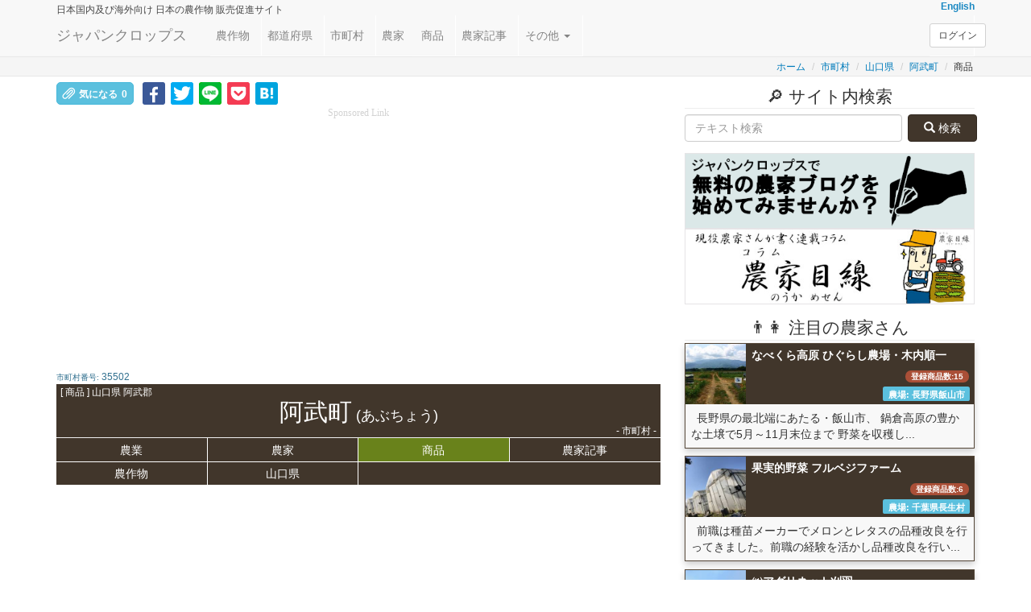

--- FILE ---
content_type: text/html; charset=UTF-8
request_url: https://japancrops.com/municipalities/yamaguchi/abu-cho/products
body_size: 18060
content:
<!DOCTYPE html>
<html xmlns="http://www.w3.org/1999/xhtml" dir="ltr" lang="ja" xml:lang="ja">
    <head>
        <meta name="viewport" content="width=device-width, initial-scale=1.0"/>
        <meta charset="utf-8"/>
        <title>「阿武町(あぶちょう)」に関連する「商品」一覧 | 農作物の直販/直売/産地直送 | ジャパンクロップス</title>
        <meta name="description" content="こちらのページでは、「阿武町」に関連する「商品」の一覧情報を掲載しています。表示されている商品情報をクリックすると、その商品を販売する農家さんや農家さんのブログ情報等もご覧いただけます。JapanCROPs [ジャパンクロップス] では、情報を発信したい農家さんを募集しています。" />
        <meta name="author" content="アプレス合同会社" lang="ja" xml:lang="ja" />
        <meta http-equiv="imagetoolbar" content="no" />
                <meta property="og:image"         content="https://japancrops.com/img/japancrops_logo_default.jpg" />
        <meta property="og:image:secure_url" content="https://japancrops.com/img/japancrops_logo_default.jpg" />
        		<meta property="og:image:width" content="640" />
		<meta property="og:image:height" content="480" />
        <meta property="og:url"           content="https://japancrops.com/municipalities/yamaguchi/abu-cho/products/" />
        <meta property="og:type"          content="website" />
        <meta property="og:title"         content="「阿武町(あぶちょう)」に関連する「商品」一覧 | 農作物の直販/直売/産地直送 | ジャパンクロップス" />
        <meta property="og:description"   content="こちらのページでは、「阿武町」に関連する「商品」の一覧情報を掲載しています。表示されている商品情報をクリックすると、その商品を販売する農家さんや農家さんのブログ情報等もご覧いただけます。JapanCROPs [ジャパンクロップス] では、情報を発信したい農家さんを募集しています。" />
        <meta name="robots" content="noindex,nofollow"/>                <link rel="canonical" href="https://japancrops.com/municipalities/yamaguchi/abu-cho/products/"/>
        <link href="/favicon.ico?1592064129" rel="shortcut icon" type="image/x-icon"/>
        <link href="/apple-touch-icon.png?1592064129" rel="apple-touch-icon" sizes="180x180"/>
        <link rel="icon" type="image/png" href="/android-touch-icon.png" sizes="192x192"/>
        		<link rel="alternate" hreflang="ja" href="https://japancrops.com/municipalities/yamaguchi/abu-cho/products/" />
		<link rel="alternate" hreflang="en" href="https://japancrops.com/en/municipalities/yamaguchi/abu-cho/products/" />
		<link rel="alternate" hreflang="x-default" href="https://japancrops.com/en/municipalities/yamaguchi/abu-cho/products/"/>
        
        <link rel="stylesheet" href="/lib/bootstrap/css/bootstrap.min.css?1559403592"/>
        <link rel="stylesheet" href="/lib/bootstrap-offcanvas/css/bootstrap.offcanvas.min.css?1559403592"/>
        <link rel="stylesheet" href="/node_modules/%40fortawesome/fontawesome-free/css/all.min.css?499162500"/>
        <link rel="stylesheet" href="/css/farmer.css?20210103"/>
        
        <script src="/lib/jquery/js/jquery-3.4.1.min.js?1571881310"></script>
        <script src="/lib/bootstrap/js/bootstrap.min.js?1559403592"></script>
        <script src="/lib/jquery-match-height/js/jquery.matchHeight-min.js?1559403592"></script>
        <script src="/lib/jquery_lazyload/js/jquery.lazyload.min.js?1559403592"></script>
        <script src="/lib/bootstrap-offcanvas/js/bootstrap.offcanvas.min.js?1559403592"></script>
        <script src="/js/farmer.js?20190812"></script>
    	<script src="/js/municipalities.js?1565804720"></script>
        
        	        <script async src="//pagead2.googlesyndication.com/pagead/js/adsbygoogle.js"></script>
			<script>
			     (adsbygoogle = window.adsbygoogle || []).push({
			          google_ad_client: "ca-pub-2082722112893840",
			          enable_page_level_ads: true
			     });
			</script>      
		          <script async src="https://www.googletagmanager.com/gtag/js?id=G-T63887SZE0"></script>
  <script>
    window.dataLayer = window.dataLayer || [];
    function gtag(){dataLayer.push(arguments);}
    gtag('js', new Date());

    gtag('config', 'G-T63887SZE0');
  </script>
        
</head>
    <body class="body-offcanvas municipalities products " style="user-select:none;-webkit-user-select:none;-moz-user-select:none;-khtml-user-select:none;-webkit-user-drag:none;-khtml-user-drag:none;">
        
        <div id="fb-root"></div>
<script>(function(d, s, id) {
  var js, fjs = d.getElementsByTagName(s)[0];
  if (d.getElementById(id)) return;
  js = d.createElement(s); js.id = id;
  var locale_fb = {"locale":"ja_JP"};
  if(locale_fb === null){locale_fb = 'en_US';}
  js.src = "https://connect.facebook.net/"+ locale_fb.locale + "/sdk.js#xfbml=1&version=v3.2&appId=1791383877803960";
  fjs.parentNode.insertBefore(js, fjs);
}(document, 'script', 'facebook-jssdk'));</script>        <span id="url-current-absolute" data-url="https://japancrops.com/municipalities/yamaguchi/abu-cho/products"></span>
        <div class="header_tag">
            <div class="navbar navbar-default margin-0 navbar-fixed-top" style="opacity: 0.9;" role="navigation">
                <div class="container" style="position:relative;">
                    <div style="font-weight: bold; overflow: hidden; white-space: nowrap" class="small margin-0 padding-0">
                        <div class="pull-left" style="display: inline-block; width: 81%; overflow: hidden; vertical-align: top;">
                            <div class="h6 margin-bottom-0 margin-top-05em">
                                                                	<span class="pull-left">
                                    <span class="hidden-xs">日本国内及び海外向け </span>
                                    <span>日本の農作物 販売促進サイト </span>
                                    </span>
                                    <!-- 農家さんの新規受付中止の為非表示とする -->
                                    <!-- if (LANG === 'ja'): -->
                                                                                                </div>
                        </div>
                        <div class="pull-right text-right" style="display: inline-block; vertical-align: top;">
                                                        <a href="https://japancrops.com/en/municipalities/yamaguchi/abu-cho/products/">English</a>                                                    </div>
                    </div>
                    <div class="navbar-header" style="position:relative;">
                        <div class="margin-0">
                            <a href="/" class="navbar-brand">ジャパンクロップス</a>                        </div>
                        <button type="button" class="navbar-toggle offcanvas-toggle pull-right" data-toggle="offcanvas" data-target="#js-bootstrap-offcanvas" style="float:left;">
                            <span class="sr-only">Toggle navigation</span>
                            <span>
                                <span class="icon-bar"></span>
                                <span class="icon-bar"></span>
                                <span class="icon-bar"></span>
                            </span>
                        </button>
                    </div>
                    <div class="navbar-offcanvas navbar-offcanvas-touch" id="js-bootstrap-offcanvas">
                        <ul  class="nav navbar-nav margin-left-1em">
                            <li class="padding-right-05em"><a href="/crops/index" class="padding-right-05em padding-left-05em">農作物</a> </li>
                            <li class="padding-right-05em"><a href="/prefectures" class="padding-right-05em padding-left-05em">都道府県</a> </li>
                            <li class="padding-right-05em"><a href="/municipalities" class="padding-right-05em padding-left-05em">市町村</a> </li>
                            <li class="padding-right-05em"><a href="/farmers" class="padding-right-05em padding-left-05em">農家</a> </li>
                            <li class="padding-right-05em"><a href="/products" class="padding-right-05em padding-left-05em">商品</a> </li>
                            <li class="padding-right-05em"><a href="/articles" class="padding-right-05em padding-left-05em">農家記事</a> </li>
                            <li class="dropdown margin-left--05em">
                                <a href="#"  data-toggle="dropdown" role="button" aria-haspopup="true">その他                                    <span class="caret"></span>
                                </a>
                                <ul class="dropdown-menu">
                                    <li><a href="/cultivars/index">品種等</a> </li>
                                    <li><a href="/farmworks">農作業</a> </li>
                                    <li><a href="/nutritions">栄養</a> </li>
                                    <li><a href="/calendars/index">カレンダー</a> </li>
                                    <li><a href="/news">ニュース</a> </li>
                                                                        <li><a href="/columns/eyes-of-farmer">コラム農家目線</a> </li>
                                    <li><a href="/manuals">マニュアル</a> </li>
                                    <li><a href="/interests">気になるページ</a> </li>
                                    <li><a href="/comments">コメント</a> </li>
                                                                        <li><a href="/harvest-parts">収穫部位(しゅうかくぶい)</a> </li>
                                </ul>
                            </li>
                            <li class="visible-xs margin-left--05em"><a href="/users/login">ログイン</a> </li>                            <li class="visible-xs margin-left--05em"><a href="/users/signups">新規<span class="bold">農家</span>会員登録</a> </li>                            <li class="visible-xs margin-left--05em"><a href="/users/signups/general">新規<span class="bold">一般</span>会員登録</a> </li>                            <li class="padding-right-05em visible-xs"><a href="/contacts" class="padding-right-05em padding-left-05em">お問合せ</a> </li>
                        </ul>
                        <ul  class="nav navbar-nav pull-right hidden-xs">
                            <li>
                                <div>
                                    <a href="/users/login" class="btn btn-default btn-sm navbar-btn navbar-right">ログイン</a>                                </div>
                            </li>
                        </ul>

                    </div>
                                    </div>
            </div>
        </div>

        <div style="background-color: #f5f5f5; border-bottom: 1px solid #e7e7e7">
	<div class="container padding-top-03em">
		<ol class="breadcrumb pull-right small padding-02em margin-0">
			            <li><a href="/">ホーム</a></li>
            	            	<li><a href="/municipalities">市町村</a></li>
            	<li><a href="/municipalities/yamaguchi">山口県</a></li>
           		            <li><a href="/municipalities/view">阿武町</a></li>
			<li>商品</li>
			        </ol>
	</div>
</div><div class="container">
    <div class="row">
        <div class="col-md-8">
            <div class="section_tag">
                <div class="row"><div class="overflow-hidden">
    <div class="text-left margin-top-05em margin-bottom-2em">
        <div class="col-xs-12 overflow-hidden">
            
<div class="aside_tag">
    <div class="" style="line-height:1.2;">
        <div class="display-inline-block share-buttons" style="">
        <button class="btn btn-sm btn-info pull-right custom_sns_button" data-toggle="modal" title="気になったらクリックお願いします。『気になる』したページのURLは保存され、後から確認できます。" data-target="#modal_require_login_interest_top" type="submit"><span class="glyphicon glyphicon-paperclip"></span>気になる<span class="sns_counter">0</span></button>        <div class="clearfix"></div>
        <!-- モーダル・ダイアログ -->
        <div class="modal fade text-left" id="modal_require_login_interest_top" tabindex="-1">
        	<div class="modal-dialog">
        		<div class="modal-content">
        			<div class="modal-header">
        				<button type="button" class="close" data-dismiss="modal"><span>×</span></button>
        				<h4 class="modal-title">ログイン</h4>
        			</div>
        			<div class="modal-body">
           				<div style="margin-bottom:.5em">
           				<span class="bold">『気になる』</span>登録するには、ログインしてください。
           				<span class="bold">『気になる』</span>したページのURLは保存され、後から確認できるようになります。
           				</div>
                        <form method="post" accept-charset="utf-8" novalidate="novalidate" action="/users/login-quick#link_inerest"><div style="display:none;"><input type="hidden" name="_method" value="POST"/><input type="hidden" name="_csrfToken" autocomplete="off" value="aa90f06d516a05545ccd05b38758349bde6b1c8123d84b572f2c44cd6f7653efa5982aeeb585d8a66ef8da00af44f09094a557dc8a7fb99dde9467acf07ebe48"/></div>    					<input type="hidden" name="referer" value="/municipalities/yamaguchi/abu-cho/products"/>    					<div class="well well-small">
            				<div class="form-group required">
            	                <div><label class="control-label" for="email">Eメール</label></div>
            	                <div><input type="text" name="email" class="form-control"/></div>
              				</div>
            				<div class="form-group required">
            	                <div><label class="control-label" for="password">パスワード</label></div>
            	                <div><input type="password" name="password" class="form-control"/></div>
             				</div>
            				<div class="clearfix"></div>
            				<div class="">
                				<button class=" btn btn-success pull-right" style="border:double white 3px;" type="submit"><span style="margin:7px;" class="fas fa-sign-in-alt"></span>ログイン</button>            				</div>
            				<div class="clearfix"></div>
    					</div>
    					<div style="display:none;"><input type="hidden" name="_Token[fields]" autocomplete="off" value="275928f5749aec722af8ea02a83f94290099d733%3A"/><input type="hidden" name="_Token[unlocked]" autocomplete="off" value=""/></div></form>
        				<div class="" style="margin-bottom:.5em">会員登録していない方は、無料でご登録いただけます。この機会にぜひご登録ください。</div>
        				<a style="border:double white 3px" class="btn btn-info pull-right" href="/users/signups/general"><span style="margin:7px;" class="fas fa-user"></span>一般会員登録画面へ</a><br/>
        				<div class="clearfix"></div>
        			</div>
        			<div class="modal-footer">
            			<button type="button" class="btn btn-default" data-dismiss="modal">閉じる</button>
        			</div>
        		</div>
        	</div>
        </div>
    <div class="clearfix"></div>
    </div>        <div class="display-inline-block share-buttons" style=""><div class="fb-like" data-href="https://www.facebook.com/japancrops.jp/" data-layout="button_count" data-action="like" data-size="large" data-show-faces="false" data-share="false"></div></div>
        <div class="display-inline-block share-buttons-square" style="margin-left:3px"><div class="overflow-hidden" style="background:#3b5998; border-radius: 3px;"><a href="https://www.facebook.com/sharer/sharer.php?u=https://japancrops.com/municipalities/yamaguchi/abu-cho/products" title="フェイスブックで共有" target="_blank"><img style="padding-top:3px" alt="フェイスブックで共有" src="/img/social_button/facebook.svg"></a></div></div>
        <div class="display-inline-block share-buttons-square" style="margin-left:3px"><div class="overflow-hidden" style="background:#00abf1; border-radius: 3px;"><a href="https://twitter.com/intent/tweet?source=https://japancrops.com/municipalities/yamaguchi/abu-cho/products&text=%E3%80%8C%E9%98%BF%E6%AD%A6%E7%94%BA%28%E3%81%82%E3%81%B6%E3%81%A1%E3%82%87%E3%81%86%29%E3%80%8D%E3%81%AB%E9%96%A2%E9%80%A3%E3%81%99%E3%82%8B%E3%80%8C%E5%95%86%E5%93%81%E3%80%8D%E4%B8%80%E8%A6%A7+%7C+%E8%BE%B2%E4%BD%9C%E7%89%A9%E3%81%AE%E7%9B%B4%E8%B2%A9%2F%E7%9B%B4%E5%A3%B2%2F%E7%94%A3%E5%9C%B0%E7%9B%B4%E9%80%81+%7C+%E3%82%B8%E3%83%A3%E3%83%91%E3%83%B3%E3%82%AF%E3%83%AD%E3%83%83%E3%83%97%E3%82%B9%0Ahttps%3A%2F%2Fjapancrops.com%2Fmunicipalities%2Fyamaguchi%2Fabu-cho%2Fproducts" target="_blank" title="ツイート"><img alt="ツイート" src="/img/social_button/twitter.svg"></a></div></div>
        <div class="display-inline-block share-buttons-square" style="margin-left:3px"><div class="overflow-hidden" style="background:#00b900; border-radius: 3px;"><a href="https://social-plugins.line.me/lineit/share?url=https://japancrops.com/municipalities/yamaguchi/abu-cho/products" title="ラインで送る" target="_blank"><img alt="ラインで送る" src="/img/social_button/share-b.png"></a></div></div>
        <div class="display-inline-block share-buttons-square" style="margin-left:3px"><div class="overflow-hidden" style="background:#F33B53; border-radius: 3px;"><a href="https://getpocket.com/edit?url=https://japancrops.com/municipalities/yamaguchi/abu-cho/products&title=%E3%80%8C%E9%98%BF%E6%AD%A6%E7%94%BA%28%E3%81%82%E3%81%B6%E3%81%A1%E3%82%87%E3%81%86%29%E3%80%8D%E3%81%AB%E9%96%A2%E9%80%A3%E3%81%99%E3%82%8B%E3%80%8C%E5%95%86%E5%93%81%E3%80%8D%E4%B8%80%E8%A6%A7+%7C+%E8%BE%B2%E4%BD%9C%E7%89%A9%E3%81%AE%E7%9B%B4%E8%B2%A9%2F%E7%9B%B4%E5%A3%B2%2F%E7%94%A3%E5%9C%B0%E7%9B%B4%E9%80%81+%7C+%E3%82%B8%E3%83%A3%E3%83%91%E3%83%B3%E3%82%AF%E3%83%AD%E3%83%83%E3%83%97%E3%82%B9%0Ahttps%3A%2F%2Fjapancrops.com%2Fmunicipalities%2Fyamaguchi%2Fabu-cho%2Fproducts" rel=”nofollow” onclick="javascript:window.open(encodeURI(decodeURI(this.href)), 'pkwindow', 'width=600, height=600, personalbar=0, toolbar=0, scrollbars=1');return false;" title="Pocketに保存"><img alt="Pocketに保存" src="/img/social_button/pocket.svg"></a></div></div>
        <div class="display-inline-block share-buttons-square" style="margin-left:3px"><div class="overflow-hidden" style="background:#00a4de; border-radius: 3px;"><a href="http://b.hatena.ne.jp/entry/japancrops.com/municipalities/yamaguchi/abu-cho/products" target="_blank" class="hatena-bookmark-button" data-hatena-bookmark-layout="touch" title="このエントリーをはてなブックマークに追加"><img src="https://b.st-hatena.com/images/v4/public/entry-button/button-only@2x.png" alt="このエントリーをはてなブックマークに追加" width="20" height="23" style="border: none;" /></a></div></div>



    </div>
</div>        </div>
    </div>
    <div class="clearfix"></div>
        <div class="aside_tag text-center margin-bottom-2em col-xs-12">
        <div class="h6 margin-0 margin-bottom-02em sponsored_link_font">Sponsored Link</div>
        <div><script async src="//pagead2.googlesyndication.com/pagead/js/adsbygoogle.js"></script>
<!-- adsense_responsive_xs -->
<ins class="adsbygoogle"
     style="display:block"
     data-ad-client="ca-pub-2082722112893840"
     data-ad-slot="7534050415"
     data-ad-format="auto"></ins>
<script>
(adsbygoogle = window.adsbygoogle || []).push({});
</script>
</div>
    </div>
    <div class="clearfix"></div>
    </div></div>
               <div>
    <span class="text-info font-size-very-small">市町村番号: </span><span class="small text-info">35502</span>
    <div class="pull-right"  style="font-size:1.1em">
    	                                        	    </div>
    <div class="clearfix"></div>
    <div class="margin-right-1em"></div>
</div>


<h1 class="h2 text-center page-header margin-0 padding-05 padding-top-06em bg-primary" style="position: relative">
	<span style="font-size: 12px; line-height: 0; position: absolute; left: 5px; top: 10px" class="display-inline-block pull-left">[ 商品 ] 山口県 阿武郡</span>阿武町<span class="h4"> (あぶちょう)</span><span style="font-size: 12px; line-height: 0; position: absolute; right: 5px; bottom: 8px" class="display-inline-block pull-left"> - 市町村 -</span>
</h1>
<ul id="ul_header" class="nav navbar-nav margin-0 bg-primary col-xs-12 padding-0 detail-nav">
	<li class="col-xs-3 matchHeight text-center padding-left-0 padding-right-0 "><a href="/municipalities/yamaguchi/abu-cho" class="padding-0 margin-0 padding-top-03em padding-bottom-03em">農業</a></li>
	<li class="col-xs-3 matchHeight text-center padding-left-0 padding-right-0 " ><a href="/municipalities/yamaguchi/abu-cho/farmers" class="padding-0 margin-0 padding-top-03em padding-bottom-03em">農家</a></li>
	<li class="col-xs-3 matchHeight text-center padding-left-0 padding-right-0 active"><a href="/municipalities/yamaguchi/abu-cho/products" class="padding-0 margin-0 padding-top-03em padding-bottom-03em">商品</a></li>
	<li class="col-xs-3 matchHeight text-center padding-left-0 padding-right-0 "><a href="/municipalities/yamaguchi/abu-cho/articles" class="padding-0 margin-0 padding-top-03em padding-bottom-03em">農家記事</a></li>
	<li class="col-xs-3 matchHeight text-center padding-left-0 padding-right-0 "><a href="/municipalities/yamaguchi/abu-cho/crops" class="padding-0 margin-0 padding-top-03em padding-bottom-03em">農作物</a></li>
	<li class="col-xs-3 matchHeight text-center padding-left-0 padding-right-0" ><a href="/municipalities/yamaguchi" class="padding-0 margin-0 padding-top-03em padding-bottom-03em">山口県</a></li>
</ul>


<div class="clearfix"></div>
<div class="picture margin-bottom-05em text-center" style="position: relative;">
	<div style="height: 100%; "><iframe class="img-responsive img-rounded" src="https://www.google.com/maps/embed/v1/place?key=AIzaSyBtDiHa-w8O9HbPRqXj5aKQyihcX_vV9lc&q=abu-cho,yamaguchi&zoom=6&language=ja" width="100%" frameborder="0" style="border:0" allowfullscreen></iframe></div>
	<div class="margin-left-1em">
		<div style="display: inline-block; margin-right: auto; margin-left: auto;">
			<span>マップ: 阿武町 </span>		</div>
	</div>
</div>
				
                <div class="clearfix"></div>

                <!--メイン処理　ここから-->
                <h2 class="h4 text-center"><strong>
                                                    <span> 「阿武町（あぶちょう）」<wbr>に関連する<wbr>商品<wbr>の<wbr>一覧</span>
                                            </strong></h2>
                <hr class="earofrice_aubergine_tangerine margin-top-0 margin-bottom-05em">

            <!--検索フォーム-->
			<a id="link-search"></a>
<div class="margin-bottom-05em">
    <form method="get" accept-charset="utf-8" action="/municipalities/yamaguchi/abu-cho/products#link-search">    <div class="col-xs-9 padding-0">
        <input type="text" name="search_string" class="form-control" placeholder="テキスト検索"/>    </div>
	<div class="col-xs-3 padding-0">
        <button class="btn btn-primary margin-left-05em padding-left-0 padding-right-0" style="width: 90%" type="submit"><span class=" glyphicon glyphicon-search"></span> 検索</button>    </div>
	<div class="clearfix"></div>
    </form></div>
            <!-- 一覧リスト -->
            <a id="link-sort"></a>
<div class="btn-group pull-right">
    <button type="button" class="btn btn-primary dropdown-toggle" data-toggle="dropdown">
    並び替え<span class="caret"></span></button>
    <ul class="dropdown-menu" role="menu">
      <li><a href="/ja/municipalities/yamaguchi/abu-cho/products?sort=price&amp;direction=asc#link-sort">価格</a></li>
      <li><a href="/ja/municipalities/yamaguchi/abu-cho/products?sort=published_date&amp;direction=asc#link-sort">登録日</a></li>
    </ul>
</div>
<div class="clearfix"></div>
	<hr/><div class="h3 text-warning bold text-center">登録されていません</div><hr/>
<div class="clearfix"></div>





                <div class="margin-top-1em">
                                        <p>* ジャパンクロップス[JapanCROPs]では、「阿武町」の農作物に関連する「商品」について、無料で情報を掲載いただけます。詳細はこのページに記載の<strong>"「阿武町（あぶちょう）」<wbr>で<wbr>農作物を<wbr>生産・販売されている<wbr>農家様へ"</strong>」をご覧ください。<br/>また、お知り合いに、販売網を広げたい・お客様を増やしたい・無料のホームページがほしい・新規就農を検討中等のお知り合いや農家さんがいらっしゃいましたら、弊サイト「ジャパンクロップス」をご活用いただくよう是非お薦めお願いいたします。</p>
                                        </div>
				<div class="clearfix"></div>

                <!-- Google広告 -->
                <div class="margin-top-2em margin-bottom-1em">
                    <div class="aside_tag">
                        <div class="h6 margin-0 margin-bottom-02em sponsored_link_font text-center">Sponsored Link</div>
                        <div class="text-center"><script async src="//pagead2.googlesyndication.com/pagead/js/adsbygoogle.js"></script>
<!-- rectangle-300-250 -->
<ins class="adsbygoogle"
     style="display:inline-block;width:300px;height:250px"
     data-ad-client="ca-pub-2082722112893840"
     data-ad-slot="8762660817"></ins>
<script>
(adsbygoogle = window.adsbygoogle || []).push({});
</script></div>
                    </div>
                </div>
                <div class="clearfix"></div>
                <!--メイン処理　ここまで-->
            </div>
            <!--一般情報-->
                            <section class="margin-top-2em">
                    <h2 class="text-center lead margin-bottom-05em bg-primary padding-03" style="word-break: keep-all"><span class="glyphicon glyphicon-info-sign margin-right-1em"></span>このページ<wbr>で<wbr>提供している<wbr>「阿武町（あぶちょう）」<wbr>に関連する<wbr>商品<wbr>情報について</h2>
                    <p>このページは、[ジャパンクロップス]に登録された農家（農業従事者）さんが投稿する情報と、[ジャパンクロップス]運営事務局が提供する「阿武町」に関する一般情報から構成されています。農家さんが投稿された情報に対するご意見・ご質問に関しては、運営事務局側では回答致しかねますので、農家様に直接お問い合わせいただきますようお願いいたします。「阿武町」の一般情報に関しては、次に記載の "「阿武町」に関する一般情報" をご覧ください。</p>
                    <h3 class="h5" style="word-break: keep-all">農家さんが投稿した「阿武町（あぶちょう）」<wbr>に関連する<wbr>商品<wbr>情報</h3>
                    <p>2026年01月25日現在、[ジャパンクロップス]に登録された「阿武町」に関連する商品数（ページ数）は<strong>0</strong>となっております。（この数字には、サンプルとして登録された情報が含まれている場合がございます。ご注意いただきますようお願いいたします。）</p>
                    <h3 class="h5" style="word-break: keep-all">「阿武町（あぶちょう）」<wbr>に関する<wbr>一般<wbr>情報</h3>
                    <p>[ジャパンクロップス]で提供している情報は、総務省統計局等の機関から公表されている情報及び、[ジャパンクロップス]運営事務局の独自の視点・調査から提供している情報の２つから構成されております。ページの中で出典が記載されていない情報は、当運営事務局の独自の視点から提供された情報となります。</p>
                    <p>運営事務局では、「阿武町」で生産された農作物に関して、国内外の多くの消費者の方に興味をもっていただけるよう、今後も農作物や農業に関する様々な情報を追加していく予定です。</p>
                </section>
                <section class="margin-top-2em">
                    <h2 class="text-center lead margin-bottom-05em bg-primary padding-03" style="word-break: keep-all"><span class="glyphicon glyphicon-user margin-right-1em"></span>「阿武町（あぶちょう）」<wbr>で<wbr>農作物を<wbr>生産・販売されている<wbr>農家様へ</h2>
                    <p>[ジャパンクロップス]では、「阿武町」で農作物を生産・販売されている農家様を募集しております。当サイトでは、「阿武町」に関連する商品情報だけでなく、ご自身の情報や、その他の「阿武町」に関連した農作物の販売促進につながるようなお知らせを無料で登録・発信いただけます。</p>
                    <p>インターネットをご利用できる環境さえあれば、会員登録を行っていただければお使いになれます。パソコンだけでなくスマートフォンやタブレットでも操作が可能です。</p>
                    <p>また、海外向けにも情報を発信することができるようになっております。</p>
                    <p>ご興味の際は、<a href="https://japancrops.com/users/signups"><strong>こちら</strong></a>のリンクから新規会員登録を行っていただきますようお願い致します。または、ご質問や、ご確認事項、もう少し詳細を知りたい方は、[ジャパンクロップス]の<a href="https://japancrops.com/contacts"><strong>お問合せフォーム</strong></a>よりお気軽にご連絡ください。</p>
                    <p>また、「阿武町」の農作物に関する「商品」をご登録いただくと、ご希望に応じて、「JapanCROPs」運営事務局で運営する公式フェイスブック上でも、その「商品」情報を無料で投稿致します。これにより、ご登録いただいた「商品」の情報を、より多くの方にご覧いただく機会が増え、商品の販売促進につながると考えております。（「JapanCROPs」公式フェイスブックページへの無料での投稿サービスは、期間限定のサービスと考えておりますので、是非この機会に、「阿武町」に関連する商品を登録いただき、サービスをご活用いただければと思います。）</p>
                </section>
                            <h2 class="title_sub h4 my-3"><span class="center-flap">公式フェイスブックページ</span></h2>
    <div class="col-sm-6 text-center"><div class="h4 text-center margin-bottom-01em padding-03" style="word-break: keep-all;text-decoration: underline">日本の方向け</div><div class="fb-page" data-href="https://www.facebook.com/japancrops.jp/" data-width="320" data-height="250" data-small-header="false" data-adapt-container-width="true" data-hide-cover="false" data-show-facepile="true"><blockquote cite="https://www.facebook.com/japancrops.jp/" class="fb-xfbml-parse-ignore"><a href="https://www.facebook.com/japancrops.jp/">Japan CROPs - Japanese agriculture/farmer products sale promotion site</a></blockquote></div></div>
    <div class="col-sm-6 text-center"><div class="h4 text-center margin-bottom-01em padding-03" style="word-break: keep-all;text-decoration: underline">外国の方向け</div><div class="fb-page" data-href="https://www.facebook.com/japancrops/" data-width="320" data-height="250" data-small-header="false" data-adapt-container-width="true" data-hide-cover="false" data-show-facepile="true"><blockquote cite="https://www.facebook.com/japancrops/" class="fb-xfbml-parse-ignore"><a href="https://www.facebook.com/japancrops/">Japan CROPs - Japanese agriculture/farmer products sale promotion site</a></blockquote></div></div>
<div class="clearfix"></div>        </div>
        <div class="col-md-4">
            <div class="visible-xs margin-top-2em"><hr/></div>
                            <div class="clearfix"></div>
<div>
    <h2 class="h5 lead text-center margin-bottom-0">&#x1F50E サイト内検索</h2>
    <hr class="margin-0 margin-bottom-05em"/>
    <div class="margin-bottom-05em">
        <form method="get" accept-charset="utf-8" target="_blank" action="https://www.google.co.jp/search">    	<input type="hidden" name="hl" value="ja"/>    	<input type="hidden" name="sitesearch" value="japancrops.com"/>        <div class="col-xs-9 padding-0">
            <input type="text" name="q" class="form-control" placeholder="テキスト検索"/>        </div>
    	<div class="col-xs-3 padding-0">
            <button name="btng" class="btn btn-primary margin-left-05em padding-left-0 padding-right-0" style="width: 95%" type="submit"><span class=" glyphicon glyphicon-search"></span> 検索</button>        </div>
        </form>    </div>
</div>
<div class="clearfix margin-bottom-1em"></div>




        	<a href="/news/news-70" ><img src="/img/articles/blog-banner.png?1571901468" style="border:1px solid #e5e4e6" class="img-responsive" alt="農家記事"/></a>
    
        	<a href="/columns/eyes-of-farmer" ><img src="/img/columns/noukamesen-banner.jpg?1559403592" style="border:1px solid #e5e4e6" class="img-responsive" alt="農家目線"/></a>
    
    <div class="aside_tag margin-top-1em margin-bottom-2em">
	<div style="position:relative">
        <h2 class="h5 lead text-center margin-bottom-0">&#x1f468;&#x1f469; 注目の農家さん</h2>
    		</div>
    <hr class="margin-top-01em margin-bottom-02em"/>
            <div class="card card-link col-xs-12 margin-bottom-07em padding-right-0 padding-left-0 shadow01" style="border: 1px solid #554738;position:relative">
        	            <a href="/farmers/higurashinoujou" class="">
                <div class="bg-primary" style="height: 75px; position: relative">
                    <div class="pull-left center-text margin-bottom-0 padding-0" style ="width:75px;margin-right:7px">
                        <img src="https://japancrops.com/img/ring_thumbnail.svg?1559403592" alt="農家:なべくら高原 ひぐらし農場・木内順一" class="lazy-sidebar img-responsive" data-original="/upload/img/farmers/1022/_xb871e0adeb4cec3d2716a2347af9637f" style="width:100%;height:100%"/>                    </div>
                    <div class="" >
                        <div class="h5 margin-0 padding-05" >
                        	<strong>なべくら高原 ひぐらし農場・木内順一</strong>
                        	                        		<span style="position:absolute;top:30px; right:3px">
                            	                            	<span class="badge display-inline-block badge-suzumecha margin-03em font-size-very-small">登録商品数:15</span>
                            	          	                	                            	</span>
                        	                        </div>

                        <span class="label label-info" style="position: absolute; bottom: 4px; right: 5px; padding-top:5px;">農場: 長野県飯山市</span>
                        <span class="small text-right" style="position: absolute; bottom: 1px; left: 80px"></span>
                    </div>
                </div>
                <div class="clearfix"></div>
                	<div style="background: rgba(221,221,221,0.2);" class="padding-05">
                <p class="margin-05em" style="display: inline">長野県の最北端にあたる・飯山市、
鍋倉高原の豊かな土壌で5月～11月末位まで
野菜を収穫し...</p>
                </div>
            </a>
        </div>
        <div class="clearfix"></div>
        <!--<hr class="margin-01em"/>-->
            <div class="card card-link col-xs-12 margin-bottom-07em padding-right-0 padding-left-0 shadow01" style="border: 1px solid #554738;position:relative">
        	            <a href="/farmers/fruvege-farm" class="">
                <div class="bg-primary" style="height: 75px; position: relative">
                    <div class="pull-left center-text margin-bottom-0 padding-0" style ="width:75px;margin-right:7px">
                        <img src="https://japancrops.com/img/ring_thumbnail.svg?1559403592" alt="農家:果実的野菜 フルベジファーム" class="lazy-sidebar img-responsive" data-original="/upload/img/farmers/1025/_xcd89372f06fde961018f54b22762ea87" style="width:100%;height:100%"/>                    </div>
                    <div class="" >
                        <div class="h5 margin-0 padding-05" >
                        	<strong>果実的野菜 フルベジファーム</strong>
                        	                        		<span style="position:absolute;top:30px; right:3px">
                            	                            	<span class="badge display-inline-block badge-suzumecha margin-03em font-size-very-small">登録商品数:6</span>
                            	          	                	                            	</span>
                        	                        </div>

                        <span class="label label-info" style="position: absolute; bottom: 4px; right: 5px; padding-top:5px;">農場: 千葉県長生村</span>
                        <span class="small text-right" style="position: absolute; bottom: 1px; left: 80px"></span>
                    </div>
                </div>
                <div class="clearfix"></div>
                	<div style="background: rgba(221,221,221,0.2);" class="padding-05">
                <p class="margin-05em" style="display: inline">前職は種苗メーカーでメロンとレタスの品種改良を行ってきました。前職の経験を活かし品種改良を行い...</p>
                </div>
            </a>
        </div>
        <div class="clearfix"></div>
        <!--<hr class="margin-01em"/>-->
            <div class="card card-link col-xs-12 margin-bottom-07em padding-right-0 padding-left-0 shadow01" style="border: 1px solid #554738;position:relative">
        	            <a href="/farmers/agrinet-kariwa" class="">
                <div class="bg-primary" style="height: 75px; position: relative">
                    <div class="pull-left center-text margin-bottom-0 padding-0" style ="width:75px;margin-right:7px">
                        <img src="https://japancrops.com/img/ring_thumbnail.svg?1559403592" alt="農家:㈱アグリネット刈羽" class="lazy-sidebar img-responsive" data-original="/upload/img/farmers/1116/_xe718036cd1c09aa549f485499ff6d1ba" style="width:100%;height:100%"/>                    </div>
                    <div class="" >
                        <div class="h5 margin-0 padding-05" >
                        	<strong>㈱アグリネット刈羽</strong>
                        	                        		<span style="position:absolute;top:30px; right:3px">
                            	                            	<span class="badge display-inline-block badge-suzumecha margin-03em font-size-very-small">登録商品数:1</span>
                            	          	                	                            	</span>
                        	                        </div>

                        <span class="label label-info" style="position: absolute; bottom: 4px; right: 5px; padding-top:5px;">農場: 新潟県刈羽村</span>
                        <span class="small text-right" style="position: absolute; bottom: 1px; left: 80px"></span>
                    </div>
                </div>
                <div class="clearfix"></div>
                	<div style="background: rgba(221,221,221,0.2);" class="padding-05">
                <p class="margin-05em" style="display: inline">新潟県刈羽郡刈羽村内で、活動しております。
刈羽村の広大な平場での稲づくりをはじめ、野菜作り...</p>
                </div>
            </a>
        </div>
        <div class="clearfix"></div>
        <!--<hr class="margin-01em"/>-->
            <div class="card card-link col-xs-12 margin-bottom-07em padding-right-0 padding-left-0 shadow01" style="border: 1px solid #554738;position:relative">
        	            <a href="/farmers/happy-village-farm" class="">
                <div class="bg-primary" style="height: 75px; position: relative">
                    <div class="pull-left center-text margin-bottom-0 padding-0" style ="width:75px;margin-right:7px">
                        <img src="https://japancrops.com/img/ring_thumbnail.svg?1559403592" alt="農家:Happy village farm" class="lazy-sidebar img-responsive" data-original="/upload/img/farmers/1027/_x4766d467cb64c30cdf3bcf3dd94057ca" style="width:100%;height:100%"/>                    </div>
                    <div class="" >
                        <div class="h5 margin-0 padding-05" >
                        	<strong>Happy village farm</strong>
                        	                        		<span style="position:absolute;top:30px; right:3px">
                            	                            	<span class="badge display-inline-block badge-suzumecha margin-03em font-size-very-small">登録商品数:1</span>
                            	          	                	                            	</span>
                        	                        </div>

                        <span class="label label-info" style="position: absolute; bottom: 4px; right: 5px; padding-top:5px;">農場: 長野県松本市</span>
                        <span class="small text-right" style="position: absolute; bottom: 1px; left: 80px"></span>
                    </div>
                </div>
                <div class="clearfix"></div>
                	<div style="background: rgba(221,221,221,0.2);" class="padding-05">
                <p class="margin-05em" style="display: inline">信州松本平・波田、標高720mの高原にある Happy village farmです。オリジナ...</p>
                </div>
            </a>
        </div>
        <div class="clearfix"></div>
        <!--<hr class="margin-01em"/>-->
            <div class="card card-link col-xs-12 margin-bottom-07em padding-right-0 padding-left-0 shadow01" style="border: 1px solid #554738;position:relative">
        	            <a href="/farmers/leek" class="">
                <div class="bg-primary" style="height: 75px; position: relative">
                    <div class="pull-left center-text margin-bottom-0 padding-0" style ="width:75px;margin-right:7px">
                        <img src="https://japancrops.com/img/ring_thumbnail.svg?1559403592" alt="農家:株式会社　リーキ" class="lazy-sidebar img-responsive" data-original="/upload/img/farmers/1019/_x27a452477cd37f6ebc3aed6bf5261fc1" style="width:100%;height:100%"/>                    </div>
                    <div class="" >
                        <div class="h5 margin-0 padding-05" >
                        	<strong>株式会社　リーキ</strong>
                        	                        		<span style="position:absolute;top:30px; right:3px">
                            	                            	<span class="badge display-inline-block badge-suzumecha margin-03em font-size-very-small">登録商品数:1</span>
                            	          	                	                            	</span>
                        	                        </div>

                        <span class="label label-info" style="position: absolute; bottom: 4px; right: 5px; padding-top:5px;">農場: 徳島県阿波市</span>
                        <span class="small text-right" style="position: absolute; bottom: 1px; left: 80px"></span>
                    </div>
                </div>
                <div class="clearfix"></div>
                	<div style="background: rgba(221,221,221,0.2);" class="padding-05">
                <p class="margin-05em" style="display: inline">四国の東側　徳島の真ん中　吉野川流域の肥沃な土地で栽培しています。温暖な気候と周囲が剣山麓と阿...</p>
                </div>
            </a>
        </div>
        <div class="clearfix"></div>
        <!--<hr class="margin-01em"/>-->
        <div class="clearfix"></div>
    <div class="text-right margin-top-05em">
        <a href="https://japancrops.com/farmers">もっと見る</a>    </div>
</div>    
<div class="aside_tag margin-top-1em margin-bottom-2em">
    <h2 class="h5 lead text-center margin-bottom-0">&#x1F4FA メディア紹介実績</h2>
    <hr class="margin-top-01em margin-bottom-02em"/>
                <!--<div class="media margin-top-05em" style="border-bottom: thin inset">-->
        <div class="card card-link col-xs-12 margin-bottom-07em padding-right-0 padding-left-0 shadow01" style="border: 1px solid #554738">
            <a href="/news/news-74" class="">
                <div class="bg-primary " style="height: 70px; position: relative">
                <div class="pull-left center-text margin-bottom-0 padding-0 margin-right-1em" style ="width:100px;height: 70px;">
                        <img src="https://japancrops.com/img/ring_thumbnail.svg?1559403592" alt="ニュース:テレビ金沢「となりのテレ金ちゃん」の中でごぼうの情報が引用" class="lazy-sidebar" data-original="/upload/img/news/74/_t5e410759982105597621959847b580e4" style="width:100%;height:100%"/>                </div>
                    <div class="" >
                        <div class="h5 margin-0 padding-05" ><strong>テレビ金沢「となりのテレ金ちゃん」の中でごぼうの情報が引用</strong></div>
                        <span class="small text-right" style="position: absolute; bottom: 3px; right: 5px">2020.03.19</span>
                    </div>
                </div>
                <div class="clearfix"></div>
                <div style="background: rgba(221,221,221,0.2);" class="padding-05">
                <p class="margin-05em" style="display: inline">2020年2月26日(木)15時53分から、テレビ金沢放送局で放送された「となりのテレ金ちゃん...</p>
                </div>
            </a>
        </div>
        <div class="clearfix"></div>
        <!--<hr class="margin-01em"/>-->
                <!--<div class="media margin-top-05em" style="border-bottom: thin inset">-->
        <div class="card card-link col-xs-12 margin-bottom-07em padding-right-0 padding-left-0 shadow01" style="border: 1px solid #554738">
            <a href="/news/news-27" class="">
                <div class="bg-primary " style="height: 70px; position: relative">
                <div class="pull-left center-text margin-bottom-0 padding-0 margin-right-1em" style ="width:100px;height: 70px;">
                        <img src="https://japancrops.com/img/ring_thumbnail.svg?1559403592" alt="ニュース:フジテレビ『めざましテレビ』の中で桃の情報が引用" class="lazy-sidebar" data-original="/upload/img/news/27/_ta6526d4302ad5c58ba6abac693cf749c" style="width:100%;height:100%"/>                </div>
                    <div class="" >
                        <div class="h5 margin-0 padding-05" ><strong>フジテレビ『めざましテレビ』の中で桃の情報が引用</strong></div>
                        <span class="small text-right" style="position: absolute; bottom: 3px; right: 5px">2018.07.10</span>
                    </div>
                </div>
                <div class="clearfix"></div>
                <div style="background: rgba(221,221,221,0.2);" class="padding-05">
                <p class="margin-05em" style="display: inline">2018年7月5日(木)4:55～8:00に放送されたフジテレビ『めざましテレビ』の中で、ジャ...</p>
                </div>
            </a>
        </div>
        <div class="clearfix"></div>
        <!--<hr class="margin-01em"/>-->
        <div class="clearfix"></div>
</div>
    <div class="aside_tag margin-top-1em margin-bottom-2em">
    <h2 class="h5 lead text-center margin-bottom-0">&#x1f4f0; 事務局 ニュース</h2>
    <hr class="margin-top-01em margin-bottom-02em"/>
                <!--<div class="media margin-top-05em" style="border-bottom: thin inset">-->
        <div class="card card-link col-xs-12 margin-bottom-07em padding-right-0 padding-left-0 shadow01" style="border: 1px solid #554738">
            <a href="/news/news-84" class="">
                <div class="bg-primary " style="height: 70px; position: relative">
                <div class="pull-left center-text margin-bottom-0 padding-0 margin-right-1em" style ="width:100px;height: 70px;">
                        <img src="https://japancrops.com/img/ring_thumbnail.svg?1559403592" alt="ニュース:2023年度産の穀物、野菜、果物、花きの生産統計データの追加" class="lazy-sidebar" data-original="/upload/img/news/84/_t6402b44d1d9bc66b48162d524289b7bd" style="width:100%;height:100%"/>                </div>
                    <div class="" >
                        <div class="h5 margin-0 padding-05" ><strong>2023年度産の穀物、野菜、果物、花きの生産統計データの追加</strong></div>
                        <span class="small text-right" style="position: absolute; bottom: 3px; right: 5px">2025.02.27</span>
                    </div>
                </div>
                <div class="clearfix"></div>
                <div style="background: rgba(221,221,221,0.2);" class="padding-05">
                <p class="margin-05em" style="display: inline">穀物、野菜、果物、花きといった生産統計データについて、2023年(令和5年)度産の都道府県別デ...</p>
                </div>
            </a>
        </div>
        <div class="clearfix"></div>
        <!--<hr class="margin-01em"/>-->
                <!--<div class="media margin-top-05em" style="border-bottom: thin inset">-->
        <div class="card card-link col-xs-12 margin-bottom-07em padding-right-0 padding-left-0 shadow01" style="border: 1px solid #554738">
            <a href="/news/news-83" class="">
                <div class="bg-primary " style="height: 70px; position: relative">
                <div class="pull-left center-text margin-bottom-0 padding-0 margin-right-1em" style ="width:100px;height: 70px;">
                        <img src="https://japancrops.com/img/ring_thumbnail.svg?1559403592" alt="ニュース:2022年度産の穀物、野菜、果物、花きの生産統計データの追加" class="lazy-sidebar" data-original="/upload/img/news/83/_tfc5b22172d8cc0c73fa773dc03431d03" style="width:100%;height:100%"/>                </div>
                    <div class="" >
                        <div class="h5 margin-0 padding-05" ><strong>2022年度産の穀物、野菜、果物、花きの生産統計データの追加</strong></div>
                        <span class="small text-right" style="position: absolute; bottom: 3px; right: 5px">2024.04.29</span>
                    </div>
                </div>
                <div class="clearfix"></div>
                <div style="background: rgba(221,221,221,0.2);" class="padding-05">
                <p class="margin-05em" style="display: inline">穀物、野菜、果物、花きといった生産統計データについて、2022年(令和4年)度産の都道府県別デ...</p>
                </div>
            </a>
        </div>
        <div class="clearfix"></div>
        <!--<hr class="margin-01em"/>-->
                <!--<div class="media margin-top-05em" style="border-bottom: thin inset">-->
        <div class="card card-link col-xs-12 margin-bottom-07em padding-right-0 padding-left-0 shadow01" style="border: 1px solid #554738">
            <a href="/news/news-82" class="">
                <div class="bg-primary " style="height: 70px; position: relative">
                <div class="pull-left center-text margin-bottom-0 padding-0 margin-right-1em" style ="width:100px;height: 70px;">
                        <img src="https://japancrops.com/img/ring_thumbnail.svg?1559403592" alt="ニュース:2021年度産の穀物、野菜、果物、花きの生産統計データの追加" class="lazy-sidebar" data-original="/upload/img/news/82/_t77b93c3624ac6845fb303fe0608d65bd" style="width:100%;height:100%"/>                </div>
                    <div class="" >
                        <div class="h5 margin-0 padding-05" ><strong>2021年度産の穀物、野菜、果物、花きの生産統計データの追加</strong></div>
                        <span class="small text-right" style="position: absolute; bottom: 3px; right: 5px">2023.04.06</span>
                    </div>
                </div>
                <div class="clearfix"></div>
                <div style="background: rgba(221,221,221,0.2);" class="padding-05">
                <p class="margin-05em" style="display: inline">穀物、野菜、果物、花きといった生産統計データについて、2021年(令和3年)度産の都道府県別デ...</p>
                </div>
            </a>
        </div>
        <div class="clearfix"></div>
        <!--<hr class="margin-01em"/>-->
                <!--<div class="media margin-top-05em" style="border-bottom: thin inset">-->
        <div class="card card-link col-xs-12 margin-bottom-07em padding-right-0 padding-left-0 shadow01" style="border: 1px solid #554738">
            <a href="/news/news-81" class="">
                <div class="bg-primary " style="height: 70px; position: relative">
                <div class="pull-left center-text margin-bottom-0 padding-0 margin-right-1em" style ="width:100px;height: 70px;">
                        <img src="https://japancrops.com/img/ring_thumbnail.svg?1559403592" alt="ニュース:2023のご挨拶" class="lazy-sidebar" data-original="/upload/img/news/81/_t36902f414891bc134b02d00a8fcf68e1" style="width:100%;height:100%"/>                </div>
                    <div class="" >
                        <div class="h5 margin-0 padding-05" ><strong>2023のご挨拶</strong></div>
                        <span class="small text-right" style="position: absolute; bottom: 3px; right: 5px">2023.01.04</span>
                    </div>
                </div>
                <div class="clearfix"></div>
                <div style="background: rgba(221,221,221,0.2);" class="padding-05">
                <p class="margin-05em" style="display: inline">新年あけましておめでとうございます。

旧年中は「ジャパンクロップス」をご利用・ご活用いた...</p>
                </div>
            </a>
        </div>
        <div class="clearfix"></div>
        <!--<hr class="margin-01em"/>-->
                <!--<div class="media margin-top-05em" style="border-bottom: thin inset">-->
        <div class="card card-link col-xs-12 margin-bottom-07em padding-right-0 padding-left-0 shadow01" style="border: 1px solid #554738">
            <a href="/news/news-80" class="">
                <div class="bg-primary " style="height: 70px; position: relative">
                <div class="pull-left center-text margin-bottom-0 padding-0 margin-right-1em" style ="width:100px;height: 70px;">
                        <img src="https://japancrops.com/img/ring_thumbnail.svg?1559403592" alt="ニュース:2020年度産の穀物、野菜、果物、花きの生産統計データの追加" class="lazy-sidebar" data-original="/upload/img/news/80/_t64a842eec9b4265d9cf4fd9144139773" style="width:100%;height:100%"/>                </div>
                    <div class="" >
                        <div class="h5 margin-0 padding-05" ><strong>2020年度産の穀物、野菜、果物、花きの生産統計データの追加</strong></div>
                        <span class="small text-right" style="position: absolute; bottom: 3px; right: 5px">2022.05.14</span>
                    </div>
                </div>
                <div class="clearfix"></div>
                <div style="background: rgba(221,221,221,0.2);" class="padding-05">
                <p class="margin-05em" style="display: inline">穀物、野菜、果物、花きといった生産統計データについて、2020年(令和2年)度産の都道府県別デ...</p>
                </div>
            </a>
        </div>
        <div class="clearfix"></div>
        <!--<hr class="margin-01em"/>-->
    

    <div class="clearfix"></div>
    <div class="text-right margin-top-05em">
        <a href="https://japancrops.com/news">もっと見る</a>    </div>
</div>
     <div class="aside_tag margin-top-1em margin-bottom-2em">



                    <div class=" margin-bottom-1em padding-02em" style="position: relative">
                                <div class="card card-link panel panel-primary margin-bottom-0 overflow-hidden" style="background: rgba(221,221,221,0.2);">
                                    <a href="/calendars/january/seasons" class="a-hover-opacity05 overflow-hidden">
                                        <div class="picture-list overflow-hidden text-center" style=" height: 160px; max-height: 240px;">
                                            <img src="https://japancrops.com/img/ring_thumbnail.svg?1559403592" alt="カレンダー:1月" class="lazy-sidebar img-responsive2" data-original="/upload/img/calendars/1/_h77915ea9924853c102d021e8e2e0b94f.jpg" style=""/>                                        </div>
                                            <span style="position: absolute; top: 5px;  border-radius: 2px; background: rgba(0,0,0,0.4)" class="padding-02em bg-primary h3 margin-05em">今月の旬の野菜や果物をチェック</span>
                                            <span style="position: absolute; bottom: 5px; right:5px; border-radius: 2px; background: rgba(0,0,0,0.4)" class="padding-02em bg-primary h4 margin-05em">1月</span>
                                            <div class="clearfix"></div>
                                    </a>
                                </div>
                    </div>
                    <div class=" margin-bottom-1em padding-02em" style="position: relative">
                                <div class="card card-link panel panel-primary margin-bottom-0 overflow-hidden" style="background: rgba(221,221,221,0.2);">
                                    <a href="/calendars/february/expenditures" class="a-hover-opacity05 overflow-hidden">
                                        <div class="picture-list overflow-hidden text-center" style=" height: 160px; max-height: 240px;">
                                            <img src="https://japancrops.com/img/ring_thumbnail.svg?1559403592" alt="カレンダー:2月" class="lazy-sidebar img-responsive2" data-original="/upload/img/calendars/2/_h9fb9d7a01d29a7a0c6db82f382ba9b28.jpg" style=""/>                                        </div>
                                            <span style="position: absolute; top: 5px;  border-radius: 2px; background: rgba(0,0,0,0.4)" class="padding-02em  h3 margin-05em text-white">来月の一般世帯の支出動向をチェック</span>
                                            <span style="position: absolute; bottom: 5px; right:5px; border-radius: 2px; background: rgba(0,0,0,0.4)" class="padding-02em  h4 margin-05em text-white">2月</span>
                                        <div class="clearfix"></div>
                                    </a>
                                </div>
                    </div>


</div>
    <div class="aside_tag margin-bottom-2em">
        <p class="h6 text-center margin-0 margin-bottom-02em sponsored_link_font">Sponsored Link</p>
        <div class="text-center"><script async src="//pagead2.googlesyndication.com/pagead/js/adsbygoogle.js"></script>
<!-- rectangle-300-250 -->
<ins class="adsbygoogle"
     style="display:inline-block;width:300px;height:250px"
     data-ad-client="ca-pub-2082722112893840"
     data-ad-slot="8762660817"></ins>
<script>
(adsbygoogle = window.adsbygoogle || []).push({});
</script></div>
    </div>

    <div class="margin-top-1em margin-bottom-2em text-center">
        <h2 class="h5 lead text-center margin-bottom-0">&#x1F3EE お薦めの農業・作物情報</h2>
        <hr class="margin-0"/>
                <div class="text-center"><div class="h5 sprite find_cultivars_appple display-inline-block" style="max-width: 360px; width: 100%; height: 50px; line-height: 50px;"><a href="/cultivars/apple" style="display:block; width:100%; height:100%; color:white;">りんごの品種(種類)ページへ</a> </div></div>
        <div class="text-center"><div class="h5 sprite find_nutritions_green-soybean display-inline-block" style="max-width: 360px; width: 100%; height: 50px; line-height: 50px;"><a href="/crops/green-soybean/nutrients" style="display:block; width:100%; height:100%; color:white;">枝豆の栄養素のページへ</a> </div></div>
        <div class="text-center"><div class="h5 sprite find_prefectures_daikon display-inline-block" style="max-width: 360px; width: 100%; height: 50px; line-height: 50px;"><a href="/crops/daikon-radish/prefectures" style="display:block; width:100%; height:100%; color:white;">大根<wbr>の<wbr>産地(都道府県)ページへ</a> </div></div>
        <div class="text-center"><div class="h5 sprite find_nutritions_broccoli display-inline-block" style="max-width: 360px; width: 100%; height: 50px; line-height: 50px;"><a href="/crops/broccoli/seasons" style="display:block; width:100%; height:100%; color:white;">ブロッコリーの旬のページへ</a> </div></div>
        <div class="text-center"><div class="h5 sprite find_prefectures_leek display-inline-block" style="max-width: 360px; width: 100%; height: 50px; line-height: 50px;"><a href="/crops/leek/nutrients" style="display:block; width:100%; height:100%; color:white;">ニラ<wbr>の<wbr>栄養素ページへ</a></div></div>
        <div class="text-center"><div class="h5 sprite find_prefectures_strawberry display-inline-block" style="max-width: 360px; width: 100%; height: 50px; line-height: 50px;"><a href="/crops/strawberry/prefectures" style="display:block; width:100%; height:100%; color:white;">いちご<wbr>の<wbr>産地(都道府県)ページへ</a> </div></div>
        <div class="text-center"><div class="h5 sprite find_seasons_kiwifruit display-inline-block" style="max-width: 360px; width: 100%; height: 50px; line-height: 50px;"><a href="/crops/kiwifruit/seasons" style="display:block; width:100%; height:100%; color:white;">キウイフルーツの旬のページへ</a> </div></div>
        <div class="text-center"><div class="h5 sprite find_prefectures_rice display-inline-block" style="max-width: 360px; width: 100%; height: 50px; line-height: 50px;"><a href="/crops/rice/consumption-trends" style="display:block; width:100%; height:100%; color:white;">米の消費動向のページへ</a></div></div>
    </div>

    <div class="margin-top-1em margin-bottom-2em">
<h2 class="h5 lead text-center margin-bottom-0">&#x1F343 農作物詳細へ</h2>    
    <hr class="margin-top-0"/>
        <div class="h5 display-inline-block sidebar-crops" >
        <a href="/crops/rice">米</a>    </div>    
        <div class="h5 display-inline-block sidebar-crops" >
        <a href="/crops/wheat-and-barley">麦類</a>    </div>    
        <div class="h5 display-inline-block sidebar-crops" >
        <a href="/crops/vegetable">野菜</a>    </div>    
        <div class="h5 display-inline-block sidebar-crops" >
        <a href="/crops/daikon-radish">大根</a>    </div>    
        <div class="h5 display-inline-block sidebar-crops" >
        <a href="/crops/turnip">かぶ</a>    </div>    
        <div class="h5 display-inline-block sidebar-crops" >
        <a href="/crops/carrot">人参</a>    </div>    
        <div class="h5 display-inline-block sidebar-crops" >
        <a href="/crops/burdock">ごぼう</a>    </div>    
        <div class="h5 display-inline-block sidebar-crops" >
        <a href="/crops/bamboo-shoot">たけのこ</a>    </div>    
        <div class="h5 display-inline-block sidebar-crops" >
        <a href="/crops/lotus-root">れんこん</a>    </div>    
        <div class="h5 display-inline-block sidebar-crops" >
        <a href="/crops/chinese-cabbage">白菜</a>    </div>    
        <div class="h5 display-inline-block sidebar-crops" >
        <a href="/crops/mizuna">水菜</a>    </div>    
        <div class="h5 display-inline-block sidebar-crops" >
        <a href="/crops/komatsuna">小松菜</a>    </div>    
        <div class="h5 display-inline-block sidebar-crops" >
        <a href="/crops/cabbage">キャベツ</a>    </div>    
        <div class="h5 display-inline-block sidebar-crops" >
        <a href="/crops/spinach">ほうれん草</a>    </div>    
        <div class="h5 display-inline-block sidebar-crops" >
        <a href="/crops/welsh-onion">ネギ</a>    </div>    
        <div class="h5 display-inline-block sidebar-crops" >
        <a href="/crops/japanese-butterbur">ふき</a>    </div>    
        <div class="h5 display-inline-block sidebar-crops" >
        <a href="/crops/japanese-honeywort">ミツバ</a>    </div>    
        <div class="h5 display-inline-block sidebar-crops" >
        <a href="/crops/crowndaisy">春菊</a>    </div>    
        <div class="h5 display-inline-block sidebar-crops" >
        <a href="/crops/leek">ニラ</a>    </div>    
        <div class="h5 display-inline-block sidebar-crops" >
        <a href="/crops/celery">セロリ</a>    </div>    
        <div class="h5 display-inline-block sidebar-crops" >
        <a href="/crops/asparagus">アスパラガス</a>    </div>    
        <div class="h5 display-inline-block sidebar-crops" >
        <a href="/crops/cauliflower">カリフラワー</a>    </div>    
        <div class="h5 display-inline-block sidebar-crops" >
        <a href="/crops/broccoli">ブロッコリー</a>    </div>    
        <div class="h5 display-inline-block sidebar-crops" >
        <a href="/crops/lettuce">レタス</a>    </div>    
        <div class="h5 display-inline-block sidebar-crops" >
        <a href="/crops/qinggengcai">チンゲン菜</a>    </div>    
        <div class="h5 display-inline-block sidebar-crops" >
        <a href="/crops/cucumber">きゅうり</a>    </div>    
        <div class="h5 display-inline-block sidebar-crops" >
        <a href="/crops/pumpkin">かぼちゃ</a>    </div>    
        <div class="h5 display-inline-block sidebar-crops" >
        <a href="/crops/eggplant">茄子</a>    </div>    
        <div class="h5 display-inline-block sidebar-crops" >
        <a href="/crops/tomato">トマト</a>    </div>    
        <div class="h5 display-inline-block sidebar-crops" >
        <a href="/crops/bell-pepper">ピーマン</a>    </div>    
        <div class="h5 display-inline-block sidebar-crops" >
        <a href="/crops/green-pea">グリーンピース</a>    </div>    
        <div class="h5 display-inline-block sidebar-crops" >
        <a href="/crops/green-soybean">枝豆</a>    </div>    
        <div class="h5 display-inline-block sidebar-crops" >
        <a href="/crops/sweet-potato(rhizomes)">かんしょ</a>    </div>    
        <div class="h5 display-inline-block sidebar-crops" >
        <a href="/crops/potato">じゃがいも</a>    </div>    
        <div class="h5 display-inline-block sidebar-crops" >
        <a href="/crops/taro">里芋</a>    </div>    
        <div class="h5 display-inline-block sidebar-crops" >
        <a href="/crops/japanese-yam">山芋</a>    </div>    
        <div class="h5 display-inline-block sidebar-crops" >
        <a href="/crops/onion">玉ねぎ</a>    </div>    
        <div class="h5 display-inline-block sidebar-crops" >
        <a href="/crops/garlic">にんにく</a>    </div>    
        <div class="h5 display-inline-block sidebar-crops" >
        <a href="/crops/ginger">生姜</a>    </div>    
        <div class="h5 display-inline-block sidebar-crops" >
        <a href="/crops/shiitake-mushroom">しいたけ</a>    </div>    
        <div class="h5 display-inline-block sidebar-crops" >
        <a href="/crops/enokitake-mushroom">えのきたけ</a>    </div>    
        <div class="h5 display-inline-block sidebar-crops" >
        <a href="/crops/beech-mushroom">ぶなしめじ</a>    </div>    
        <div class="h5 display-inline-block sidebar-crops" >
        <a href="/crops/ume">梅</a>    </div>    
        <div class="h5 display-inline-block sidebar-crops" >
        <a href="/crops/fruit">果物</a>    </div>    
        <div class="h5 display-inline-block sidebar-crops" >
        <a href="/crops/citrus-unshiu">みかん</a>    </div>    
        <div class="h5 display-inline-block sidebar-crops" >
        <a href="/crops/grapefruit">グレープフルーツ</a>    </div>    
        <div class="h5 display-inline-block sidebar-crops" >
        <a href="/crops/apple">りんご</a>    </div>    
        <div class="h5 display-inline-block sidebar-crops" >
        <a href="/crops/japanese-pear">梨</a>    </div>    
        <div class="h5 display-inline-block sidebar-crops" >
        <a href="/crops/western-pear">西洋なし</a>    </div>    
        <div class="h5 display-inline-block sidebar-crops" >
        <a href="/crops/persimmon">柿</a>    </div>    
        <div class="h5 display-inline-block sidebar-crops" >
        <a href="/crops/loquat">びわ</a>    </div>    
        <div class="h5 display-inline-block sidebar-crops" >
        <a href="/crops/peach">桃</a>    </div>    
        <div class="h5 display-inline-block sidebar-crops" >
        <a href="/crops/plum">すもも</a>    </div>    
        <div class="h5 display-inline-block sidebar-crops" >
        <a href="/crops/cherry">さくらんぼ</a>    </div>    
        <div class="h5 display-inline-block sidebar-crops" >
        <a href="/crops/grape">ぶどう</a>    </div>    
        <div class="h5 display-inline-block sidebar-crops" >
        <a href="/crops/chestnut">栗</a>    </div>    
        <div class="h5 display-inline-block sidebar-crops" >
        <a href="/crops/strawberry">いちご</a>    </div>    
        <div class="h5 display-inline-block sidebar-crops" >
        <a href="/crops/melon">メロン</a>    </div>    
        <div class="h5 display-inline-block sidebar-crops" >
        <a href="/crops/watermelon">すいか</a>    </div>    
        <div class="h5 display-inline-block sidebar-crops" >
        <a href="/crops/pineapple">パイナップル</a>    </div>    
        <div class="h5 display-inline-block sidebar-crops" >
        <a href="/crops/kiwifruit">キウイ</a>    </div>    
        <div class="h5 display-inline-block sidebar-crops" >
        <a href="/crops/sweet-corn">スイートコーン</a>    </div>    
        <div class="h5 display-inline-block sidebar-crops" >
        <a href="/crops/oranges">オレンジ</a>    </div>    
        <div class="h5 display-inline-block sidebar-crops" >
        <a href="/crops/string-bean">いんげん</a>    </div>    
        <div class="h5 display-inline-block sidebar-crops" >
        <a href="/crops/podded-pea">さやえんどう</a>    </div>    
        <div class="h5 display-inline-block sidebar-crops" >
        <a href="/crops/broad-bean">そら豆</a>    </div>    
        <div class="h5 display-inline-block sidebar-crops" >
        <a href="/crops/sprouts">もやし</a>    </div>    
    </div>    <div class="margin-top-1em margin-bottom-2em">
<h2 class="h5 lead text-center margin-bottom-0">&#x1f337 花き詳細へ</h2>
    <hr class="margin-top-0"/>
        <div class="h5 display-inline-block sidebar-flowers" >
        <a href="/crops/cut-flower">切り花類</a>    </div>
        <div class="h5 display-inline-block sidebar-flowers" >
        <a href="/crops/florists-daisy">きく(切り花)</a>    </div>
        <div class="h5 display-inline-block sidebar-flowers" >
        <a href="/crops/carnation">カーネーション(切り花)</a>    </div>
        <div class="h5 display-inline-block sidebar-flowers" >
        <a href="/crops/rose">ばら(切り花)</a>    </div>
        <div class="h5 display-inline-block sidebar-flowers" >
        <a href="/crops/gentian">りんどう(切り花)</a>    </div>
        <div class="h5 display-inline-block sidebar-flowers" >
        <a href="/crops/paniculata">宿根かすみそう(切り花)</a>    </div>
        <div class="h5 display-inline-block sidebar-flowers" >
        <a href="/crops/orchid">洋ラン類(切り花)</a>    </div>
        <div class="h5 display-inline-block sidebar-flowers" >
        <a href="/crops/statice">スターチス(切り花)</a>    </div>
        <div class="h5 display-inline-block sidebar-flowers" >
        <a href="/crops/gerbera">ガーベラ(切り花)</a>    </div>
        <div class="h5 display-inline-block sidebar-flowers" >
        <a href="/crops/eustoma">トルコギキョウ(切り花)</a>    </div>
        <div class="h5 display-inline-block sidebar-flowers" >
        <a href="/crops/lily">ゆり(切り花)</a>    </div>
        <div class="h5 display-inline-block sidebar-flowers" >
        <a href="/crops/tulip">チューリップ(切り花)</a>    </div>
        <div class="h5 display-inline-block sidebar-flowers" >
        <a href="/crops/alstroemeria">アルストロメリア(切り花)</a>    </div>
        <div class="h5 display-inline-block sidebar-flowers" >
        <a href="/crops/cut-leaves">切り葉</a>    </div>
        <div class="h5 display-inline-block sidebar-flowers" >
        <a href="/crops/cut-branch">切り枝</a>    </div>
        <div class="h5 display-inline-block sidebar-flowers" >
        <a href="/crops/bulb">球根類</a>    </div>
        <div class="h5 display-inline-block sidebar-flowers" >
        <a href="/crops/lily-bulb">ゆり(球根)</a>    </div>
        <div class="h5 display-inline-block sidebar-flowers" >
        <a href="/crops/tulip-bulb">チューリップ(球根)</a>    </div>
        <div class="h5 display-inline-block sidebar-flowers" >
        <a href="/crops/gladiolus">グラジオラス(球根)</a>    </div>
        <div class="h5 display-inline-block sidebar-flowers" >
        <a href="/crops/freesia">フリージア(球根)</a>    </div>
        <div class="h5 display-inline-block sidebar-flowers" >
        <a href="/crops/pot-plant">鉢もの類</a>    </div>
        <div class="h5 display-inline-block sidebar-flowers" >
        <a href="/crops/cyclamen">シクラメン(鉢もの)</a>    </div>
        <div class="h5 display-inline-block sidebar-flowers" >
        <a href="/crops/primula">プリムラ類(鉢もの)</a>    </div>
        <div class="h5 display-inline-block sidebar-flowers" >
        <a href="/crops/begonia">ベゴニア類(鉢もの)</a>    </div>
        <div class="h5 display-inline-block sidebar-flowers" >
        <a href="/crops/orchid-pot">洋ラン類(鉢もの)</a>    </div>
        <div class="h5 display-inline-block sidebar-flowers" >
        <a href="/crops/cactus-succulent">サボテン及び多肉植物</a>    </div>
        <div class="h5 display-inline-block sidebar-flowers" >
        <a href="/crops/foliage-plant">観葉植物</a>    </div>
        <div class="h5 display-inline-block sidebar-flowers" >
        <a href="/crops/flowering-tree">花木類</a>    </div>
        <div class="h5 display-inline-block sidebar-flowers" >
        <a href="/crops/dracaena">ドラセナ(鉢もの)</a>    </div>
        <div class="h5 display-inline-block sidebar-flowers" >
        <a href="/crops/flowerbed-seedling">花壇用苗もの類</a>    </div>
        <div class="h5 display-inline-block sidebar-flowers" >
        <a href="/crops/pansy">パンジー(花壇用苗もの)</a>    </div>
        <div class="h5 display-inline-block sidebar-flowers" >
        <a href="/crops/salvia">サルビア(花壇用苗もの)</a>    </div>
        <div class="h5 display-inline-block sidebar-flowers" >
        <a href="/crops/marigold">マリーゴールド(花壇用苗もの)</a>    </div>
        <div class="h5 display-inline-block sidebar-flowers" >
        <a href="/crops/petunia">ペチュニア(花壇用苗もの)</a>    </div>
        <div class="h5 display-inline-block sidebar-flowers" >
        <a href="/crops/catharanthus-roseus">にちにちそう(花壇用苗もの)</a>    </div>
        <div class="h5 display-inline-block sidebar-flowers" >
        <a href="/crops/hydrangea-seedling-pot">アジサイ(鉢もの)</a>    </div>
        <div class="h5 display-inline-block sidebar-flowers" >
        <a href="/crops/azalea-seedling-pot">ツツジ苗(鉢もの)</a>    </div>
        <div class="h5 display-inline-block sidebar-flowers" >
        <a href="/crops/rose-seedling-pot">バラ苗(鉢もの)</a>    </div>
    </div>


            <div class="margin-top-1em margin-bottom-2em">
    <h2 class="h5 lead text-center margin-bottom-0">&#x1F4D7 マニュアル 一覧</h2>
    <hr class="margin-top-0"/>
                <a href="/manuals/manual-54" class="">
        <div class="media margin-top-05em">
            <div class="pull-left" style="margin-top: auto; margin-bottom: auto;">
                <img src="https://japancrops.com/img/ring_small.svg?1559403592" alt="マニュアル:【SNS簡単投稿】機能のご紹介" class="margin-bottom-0 lazy-sidebar2" data-original="/upload/img/manuals/54/_y5d868cfc602e22b3b045b87ca68b7132" style="height:50px;"/>            </div>
            <div class="media-body">
                <div class="media-heading h5 padding-top-05em" style="word-break: break-all">【SNS簡単投稿】機能のご紹介</div>
            </div>
        </div>
        <hr style="margin:.5em"/>
    </a>
            <a href="/manuals/manual-53" class="">
        <div class="media margin-top-05em">
            <div class="pull-left" style="margin-top: auto; margin-bottom: auto;">
                <img src="https://japancrops.com/img/ring_small.svg?1559403592" alt="マニュアル:農家さんが『ジャパンクロップス』を利用する理由" class="margin-bottom-0 lazy-sidebar2" data-original="/upload/img/manuals/53/_yb30d237a913a20ead9f9fe0f00333e72" style="height:50px;"/>            </div>
            <div class="media-body">
                <div class="media-heading h5 padding-top-05em" style="word-break: break-all">農家さんが『ジャパンクロップス』を利用する理由</div>
            </div>
        </div>
        <hr style="margin:.5em"/>
    </a>
            <a href="/manuals/manual-52" class="">
        <div class="media margin-top-05em">
            <div class="pull-left" style="margin-top: auto; margin-bottom: auto;">
                <img src="https://japancrops.com/img/ring_small.svg?1559403592" alt="マニュアル:インターネット検索で上位表示を目指しましょう" class="margin-bottom-0 lazy-sidebar2" data-original="/upload/img/manuals/52/_ye02532e1bb7ab6cfa02cd7efaa20f67b" style="height:50px;"/>            </div>
            <div class="media-body">
                <div class="media-heading h5 padding-top-05em" style="word-break: break-all">インターネット検索で上位表示を目指しましょう</div>
            </div>
        </div>
        <hr style="margin:.5em"/>
    </a>
            <a href="/manuals/manual-51" class="">
        <div class="media margin-top-05em">
            <div class="pull-left" style="margin-top: auto; margin-bottom: auto;">
                <img src="https://japancrops.com/img/ring_small.svg?1559403592" alt="マニュアル:『お問い合わせ』ボタンの自動設置について" class="margin-bottom-0 lazy-sidebar2" data-original="/upload/img/manuals/51/_ye89758b6b54c23bd0eefcd276564fad9" style="height:50px;"/>            </div>
            <div class="media-body">
                <div class="media-heading h5 padding-top-05em" style="word-break: break-all">『お問い合わせ』ボタンの自動設置について</div>
            </div>
        </div>
        <hr style="margin:.5em"/>
    </a>
            <a href="/manuals/manual-50" class="">
        <div class="media margin-top-05em">
            <div class="pull-left" style="margin-top: auto; margin-bottom: auto;">
                <img src="https://japancrops.com/img/ring_small.svg?1559403592" alt="マニュアル:[ジャパンクロップス]で閲覧できる情報について" class="margin-bottom-0 lazy-sidebar2" data-original="/upload/img/manuals/50/_y12d0632196c6719893cc4b1955225062.jpg" style="height:50px;"/>            </div>
            <div class="media-body">
                <div class="media-heading h5 padding-top-05em" style="word-break: break-all">[ジャパンクロップス]で閲覧できる情報について</div>
            </div>
        </div>
        <hr style="margin:.5em"/>
    </a>
        <div class="clearfix"></div>
    <div class="text-right margin-top-05em">
        <a href="https://japancrops.com/manuals">もっと見る</a>    </div>
</div>    

        </div>
    </div>
</div>

        <div class="footer_tag navbar-default margin-top-2em">
            <div class="container" >
                                                <div class="row">
                    <div class="col-sm-4">
                        <ul class="margin-1em list-unstyled">
                            <li class="padding-right-05em"><a href="/farmers" class="padding-right-05em">農家</a> </li>
                            <li class="padding-right-05em"><a href="/products" class="padding-right-05em">商品</a> </li>
                            <li class="padding-right-05em"><a href="/articles" class="padding-right-05em">農家記事</a> </li>
                            <li><a href="/crops/index">農作物</a> </li>
                            <li><a href="/prefectures">都道府県(産地)</a> </li>
                            <li><a href="/municipalities">市町村</a> </li>
                        </ul>
                    </div>
                    <div class="col-sm-4">
                        <ul class="margin-1em list-unstyled">
                            <li><a href="/cultivars/index">品種等</a> </li>
                            <li><a href="/farmworks">農作業</a> </li>
                            <li><a href="/calendars/index">カレンダー</a> </li>
                            <li><a href="/nutritions">栄養</a> </li>
                                                        <li><a href="/columns/eyes-of-farmer">コラム農家目線</a> </li>
                            <li><a href="/manuals">マニュアル</a> </li>
                            <li><a href="/interests">気になるページ</a> </li>
                            <li><a href="/comments">コメント</a> </li>
                                                    </ul>
                    </div>
                    <div class="col-sm-4">
                        <ul class="margin-1em list-unstyled">
                            <li><a href="/news">事務局 ニュース</a> </li>
                            <li><a href="/manuals">マニュアル</a> </li>
                            <li><a href="/pages/terms">利用規約</a> </li>
                            <li><a href="/pages/privacy">個人情報保護方針</a> </li>
                                                        <li><a href="/pages/comment-guideline">コメント投稿ガイドライン</a> </li>
                            <li><a href="/pages/link-policy">リンクポリシー</a> </li>
                                                        <!-- 入会をさせないために非表示とする -->
                                                        <li><a href="/contacts">お問合せ</a></li>
                            <li><a href="http://app-res.co.jp/" target="_blank">運営会社（アプレス）</a></li>
                        </ul>
                    </div>
                </div>
                <div class="text-center">
                    <div class="h6"><small class="text-info">Copyright &copy; 2016-2026 APPRES LLC. All Rights Reserved.</small></div>
                </div>
            </div>

        </div>
	<p id="page-top"><a href="#">ページトップへ <i class="fas fa-arrow-up"></i></a></p>
    </body>

    
</html>


--- FILE ---
content_type: text/html; charset=utf-8
request_url: https://www.google.com/recaptcha/api2/aframe
body_size: 267
content:
<!DOCTYPE HTML><html><head><meta http-equiv="content-type" content="text/html; charset=UTF-8"></head><body><script nonce="yup9XnISyEYGe8on7U4s8A">/** Anti-fraud and anti-abuse applications only. See google.com/recaptcha */ try{var clients={'sodar':'https://pagead2.googlesyndication.com/pagead/sodar?'};window.addEventListener("message",function(a){try{if(a.source===window.parent){var b=JSON.parse(a.data);var c=clients[b['id']];if(c){var d=document.createElement('img');d.src=c+b['params']+'&rc='+(localStorage.getItem("rc::a")?sessionStorage.getItem("rc::b"):"");window.document.body.appendChild(d);sessionStorage.setItem("rc::e",parseInt(sessionStorage.getItem("rc::e")||0)+1);localStorage.setItem("rc::h",'1769333564275');}}}catch(b){}});window.parent.postMessage("_grecaptcha_ready", "*");}catch(b){}</script></body></html>

--- FILE ---
content_type: application/javascript
request_url: https://japancrops.com/js/municipalities.js?1565804720
body_size: 96
content:
$(document).ready(function (){

	// 高さ揃える
	$('.matchHeight').matchHeight();

	$("ul li:nth-child(1n)").css("border-right", "1px solid #fff").css("border-bottom", "1px solid #fff");
	$("ul li:nth-child(2n)").css("border-right", "1px solid #fff");
	$("ul li:nth-child(3n)").css("border-right", "1px solid #fff");
	$("ul li:nth-child(4n)").css("border-right", "none");
//	$("li:even").css("border-left", "1px solid #fff");


});
